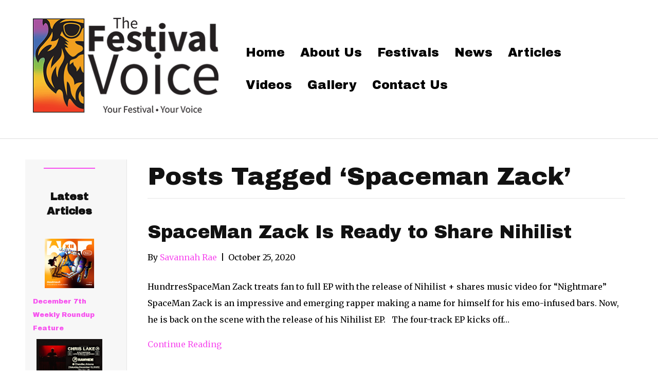

--- FILE ---
content_type: text/html; charset=UTF-8
request_url: https://thefestivalvoice.com/tag/spaceman-zack/
body_size: 18619
content:
<!DOCTYPE html>
<html lang="en">
<head><meta charset="UTF-8" /><script>if(navigator.userAgent.match(/MSIE|Internet Explorer/i)||navigator.userAgent.match(/Trident\/7\..*?rv:11/i)){var href=document.location.href;if(!href.match(/[?&]nowprocket/)){if(href.indexOf("?")==-1){if(href.indexOf("#")==-1){document.location.href=href+"?nowprocket=1"}else{document.location.href=href.replace("#","?nowprocket=1#")}}else{if(href.indexOf("#")==-1){document.location.href=href+"&nowprocket=1"}else{document.location.href=href.replace("#","&nowprocket=1#")}}}}</script><script>(()=>{class RocketLazyLoadScripts{constructor(){this.v="2.0.4",this.userEvents=["keydown","keyup","mousedown","mouseup","mousemove","mouseover","mouseout","touchmove","touchstart","touchend","touchcancel","wheel","click","dblclick","input"],this.attributeEvents=["onblur","onclick","oncontextmenu","ondblclick","onfocus","onmousedown","onmouseenter","onmouseleave","onmousemove","onmouseout","onmouseover","onmouseup","onmousewheel","onscroll","onsubmit"]}async t(){this.i(),this.o(),/iP(ad|hone)/.test(navigator.userAgent)&&this.h(),this.u(),this.l(this),this.m(),this.k(this),this.p(this),this._(),await Promise.all([this.R(),this.L()]),this.lastBreath=Date.now(),this.S(this),this.P(),this.D(),this.O(),this.M(),await this.C(this.delayedScripts.normal),await this.C(this.delayedScripts.defer),await this.C(this.delayedScripts.async),await this.T(),await this.F(),await this.j(),await this.A(),window.dispatchEvent(new Event("rocket-allScriptsLoaded")),this.everythingLoaded=!0,this.lastTouchEnd&&await new Promise(t=>setTimeout(t,500-Date.now()+this.lastTouchEnd)),this.I(),this.H(),this.U(),this.W()}i(){this.CSPIssue=sessionStorage.getItem("rocketCSPIssue"),document.addEventListener("securitypolicyviolation",t=>{this.CSPIssue||"script-src-elem"!==t.violatedDirective||"data"!==t.blockedURI||(this.CSPIssue=!0,sessionStorage.setItem("rocketCSPIssue",!0))},{isRocket:!0})}o(){window.addEventListener("pageshow",t=>{this.persisted=t.persisted,this.realWindowLoadedFired=!0},{isRocket:!0}),window.addEventListener("pagehide",()=>{this.onFirstUserAction=null},{isRocket:!0})}h(){let t;function e(e){t=e}window.addEventListener("touchstart",e,{isRocket:!0}),window.addEventListener("touchend",function i(o){o.changedTouches[0]&&t.changedTouches[0]&&Math.abs(o.changedTouches[0].pageX-t.changedTouches[0].pageX)<10&&Math.abs(o.changedTouches[0].pageY-t.changedTouches[0].pageY)<10&&o.timeStamp-t.timeStamp<200&&(window.removeEventListener("touchstart",e,{isRocket:!0}),window.removeEventListener("touchend",i,{isRocket:!0}),"INPUT"===o.target.tagName&&"text"===o.target.type||(o.target.dispatchEvent(new TouchEvent("touchend",{target:o.target,bubbles:!0})),o.target.dispatchEvent(new MouseEvent("mouseover",{target:o.target,bubbles:!0})),o.target.dispatchEvent(new PointerEvent("click",{target:o.target,bubbles:!0,cancelable:!0,detail:1,clientX:o.changedTouches[0].clientX,clientY:o.changedTouches[0].clientY})),event.preventDefault()))},{isRocket:!0})}q(t){this.userActionTriggered||("mousemove"!==t.type||this.firstMousemoveIgnored?"keyup"===t.type||"mouseover"===t.type||"mouseout"===t.type||(this.userActionTriggered=!0,this.onFirstUserAction&&this.onFirstUserAction()):this.firstMousemoveIgnored=!0),"click"===t.type&&t.preventDefault(),t.stopPropagation(),t.stopImmediatePropagation(),"touchstart"===this.lastEvent&&"touchend"===t.type&&(this.lastTouchEnd=Date.now()),"click"===t.type&&(this.lastTouchEnd=0),this.lastEvent=t.type,t.composedPath&&t.composedPath()[0].getRootNode()instanceof ShadowRoot&&(t.rocketTarget=t.composedPath()[0]),this.savedUserEvents.push(t)}u(){this.savedUserEvents=[],this.userEventHandler=this.q.bind(this),this.userEvents.forEach(t=>window.addEventListener(t,this.userEventHandler,{passive:!1,isRocket:!0})),document.addEventListener("visibilitychange",this.userEventHandler,{isRocket:!0})}U(){this.userEvents.forEach(t=>window.removeEventListener(t,this.userEventHandler,{passive:!1,isRocket:!0})),document.removeEventListener("visibilitychange",this.userEventHandler,{isRocket:!0}),this.savedUserEvents.forEach(t=>{(t.rocketTarget||t.target).dispatchEvent(new window[t.constructor.name](t.type,t))})}m(){const t="return false",e=Array.from(this.attributeEvents,t=>"data-rocket-"+t),i="["+this.attributeEvents.join("],[")+"]",o="[data-rocket-"+this.attributeEvents.join("],[data-rocket-")+"]",s=(e,i,o)=>{o&&o!==t&&(e.setAttribute("data-rocket-"+i,o),e["rocket"+i]=new Function("event",o),e.setAttribute(i,t))};new MutationObserver(t=>{for(const n of t)"attributes"===n.type&&(n.attributeName.startsWith("data-rocket-")||this.everythingLoaded?n.attributeName.startsWith("data-rocket-")&&this.everythingLoaded&&this.N(n.target,n.attributeName.substring(12)):s(n.target,n.attributeName,n.target.getAttribute(n.attributeName))),"childList"===n.type&&n.addedNodes.forEach(t=>{if(t.nodeType===Node.ELEMENT_NODE)if(this.everythingLoaded)for(const i of[t,...t.querySelectorAll(o)])for(const t of i.getAttributeNames())e.includes(t)&&this.N(i,t.substring(12));else for(const e of[t,...t.querySelectorAll(i)])for(const t of e.getAttributeNames())this.attributeEvents.includes(t)&&s(e,t,e.getAttribute(t))})}).observe(document,{subtree:!0,childList:!0,attributeFilter:[...this.attributeEvents,...e]})}I(){this.attributeEvents.forEach(t=>{document.querySelectorAll("[data-rocket-"+t+"]").forEach(e=>{this.N(e,t)})})}N(t,e){const i=t.getAttribute("data-rocket-"+e);i&&(t.setAttribute(e,i),t.removeAttribute("data-rocket-"+e))}k(t){Object.defineProperty(HTMLElement.prototype,"onclick",{get(){return this.rocketonclick||null},set(e){this.rocketonclick=e,this.setAttribute(t.everythingLoaded?"onclick":"data-rocket-onclick","this.rocketonclick(event)")}})}S(t){function e(e,i){let o=e[i];e[i]=null,Object.defineProperty(e,i,{get:()=>o,set(s){t.everythingLoaded?o=s:e["rocket"+i]=o=s}})}e(document,"onreadystatechange"),e(window,"onload"),e(window,"onpageshow");try{Object.defineProperty(document,"readyState",{get:()=>t.rocketReadyState,set(e){t.rocketReadyState=e},configurable:!0}),document.readyState="loading"}catch(t){console.log("WPRocket DJE readyState conflict, bypassing")}}l(t){this.originalAddEventListener=EventTarget.prototype.addEventListener,this.originalRemoveEventListener=EventTarget.prototype.removeEventListener,this.savedEventListeners=[],EventTarget.prototype.addEventListener=function(e,i,o){o&&o.isRocket||!t.B(e,this)&&!t.userEvents.includes(e)||t.B(e,this)&&!t.userActionTriggered||e.startsWith("rocket-")||t.everythingLoaded?t.originalAddEventListener.call(this,e,i,o):(t.savedEventListeners.push({target:this,remove:!1,type:e,func:i,options:o}),"mouseenter"!==e&&"mouseleave"!==e||t.originalAddEventListener.call(this,e,t.savedUserEvents.push,o))},EventTarget.prototype.removeEventListener=function(e,i,o){o&&o.isRocket||!t.B(e,this)&&!t.userEvents.includes(e)||t.B(e,this)&&!t.userActionTriggered||e.startsWith("rocket-")||t.everythingLoaded?t.originalRemoveEventListener.call(this,e,i,o):t.savedEventListeners.push({target:this,remove:!0,type:e,func:i,options:o})}}J(t,e){this.savedEventListeners=this.savedEventListeners.filter(i=>{let o=i.type,s=i.target||window;return e!==o||t!==s||(this.B(o,s)&&(i.type="rocket-"+o),this.$(i),!1)})}H(){EventTarget.prototype.addEventListener=this.originalAddEventListener,EventTarget.prototype.removeEventListener=this.originalRemoveEventListener,this.savedEventListeners.forEach(t=>this.$(t))}$(t){t.remove?this.originalRemoveEventListener.call(t.target,t.type,t.func,t.options):this.originalAddEventListener.call(t.target,t.type,t.func,t.options)}p(t){let e;function i(e){return t.everythingLoaded?e:e.split(" ").map(t=>"load"===t||t.startsWith("load.")?"rocket-jquery-load":t).join(" ")}function o(o){function s(e){const s=o.fn[e];o.fn[e]=o.fn.init.prototype[e]=function(){return this[0]===window&&t.userActionTriggered&&("string"==typeof arguments[0]||arguments[0]instanceof String?arguments[0]=i(arguments[0]):"object"==typeof arguments[0]&&Object.keys(arguments[0]).forEach(t=>{const e=arguments[0][t];delete arguments[0][t],arguments[0][i(t)]=e})),s.apply(this,arguments),this}}if(o&&o.fn&&!t.allJQueries.includes(o)){const e={DOMContentLoaded:[],"rocket-DOMContentLoaded":[]};for(const t in e)document.addEventListener(t,()=>{e[t].forEach(t=>t())},{isRocket:!0});o.fn.ready=o.fn.init.prototype.ready=function(i){function s(){parseInt(o.fn.jquery)>2?setTimeout(()=>i.bind(document)(o)):i.bind(document)(o)}return"function"==typeof i&&(t.realDomReadyFired?!t.userActionTriggered||t.fauxDomReadyFired?s():e["rocket-DOMContentLoaded"].push(s):e.DOMContentLoaded.push(s)),o([])},s("on"),s("one"),s("off"),t.allJQueries.push(o)}e=o}t.allJQueries=[],o(window.jQuery),Object.defineProperty(window,"jQuery",{get:()=>e,set(t){o(t)}})}P(){const t=new Map;document.write=document.writeln=function(e){const i=document.currentScript,o=document.createRange(),s=i.parentElement;let n=t.get(i);void 0===n&&(n=i.nextSibling,t.set(i,n));const c=document.createDocumentFragment();o.setStart(c,0),c.appendChild(o.createContextualFragment(e)),s.insertBefore(c,n)}}async R(){return new Promise(t=>{this.userActionTriggered?t():this.onFirstUserAction=t})}async L(){return new Promise(t=>{document.addEventListener("DOMContentLoaded",()=>{this.realDomReadyFired=!0,t()},{isRocket:!0})})}async j(){return this.realWindowLoadedFired?Promise.resolve():new Promise(t=>{window.addEventListener("load",t,{isRocket:!0})})}M(){this.pendingScripts=[];this.scriptsMutationObserver=new MutationObserver(t=>{for(const e of t)e.addedNodes.forEach(t=>{"SCRIPT"!==t.tagName||t.noModule||t.isWPRocket||this.pendingScripts.push({script:t,promise:new Promise(e=>{const i=()=>{const i=this.pendingScripts.findIndex(e=>e.script===t);i>=0&&this.pendingScripts.splice(i,1),e()};t.addEventListener("load",i,{isRocket:!0}),t.addEventListener("error",i,{isRocket:!0}),setTimeout(i,1e3)})})})}),this.scriptsMutationObserver.observe(document,{childList:!0,subtree:!0})}async F(){await this.X(),this.pendingScripts.length?(await this.pendingScripts[0].promise,await this.F()):this.scriptsMutationObserver.disconnect()}D(){this.delayedScripts={normal:[],async:[],defer:[]},document.querySelectorAll("script[type$=rocketlazyloadscript]").forEach(t=>{t.hasAttribute("data-rocket-src")?t.hasAttribute("async")&&!1!==t.async?this.delayedScripts.async.push(t):t.hasAttribute("defer")&&!1!==t.defer||"module"===t.getAttribute("data-rocket-type")?this.delayedScripts.defer.push(t):this.delayedScripts.normal.push(t):this.delayedScripts.normal.push(t)})}async _(){await this.L();let t=[];document.querySelectorAll("script[type$=rocketlazyloadscript][data-rocket-src]").forEach(e=>{let i=e.getAttribute("data-rocket-src");if(i&&!i.startsWith("data:")){i.startsWith("//")&&(i=location.protocol+i);try{const o=new URL(i).origin;o!==location.origin&&t.push({src:o,crossOrigin:e.crossOrigin||"module"===e.getAttribute("data-rocket-type")})}catch(t){}}}),t=[...new Map(t.map(t=>[JSON.stringify(t),t])).values()],this.Y(t,"preconnect")}async G(t){if(await this.K(),!0!==t.noModule||!("noModule"in HTMLScriptElement.prototype))return new Promise(e=>{let i;function o(){(i||t).setAttribute("data-rocket-status","executed"),e()}try{if(navigator.userAgent.includes("Firefox/")||""===navigator.vendor||this.CSPIssue)i=document.createElement("script"),[...t.attributes].forEach(t=>{let e=t.nodeName;"type"!==e&&("data-rocket-type"===e&&(e="type"),"data-rocket-src"===e&&(e="src"),i.setAttribute(e,t.nodeValue))}),t.text&&(i.text=t.text),t.nonce&&(i.nonce=t.nonce),i.hasAttribute("src")?(i.addEventListener("load",o,{isRocket:!0}),i.addEventListener("error",()=>{i.setAttribute("data-rocket-status","failed-network"),e()},{isRocket:!0}),setTimeout(()=>{i.isConnected||e()},1)):(i.text=t.text,o()),i.isWPRocket=!0,t.parentNode.replaceChild(i,t);else{const i=t.getAttribute("data-rocket-type"),s=t.getAttribute("data-rocket-src");i?(t.type=i,t.removeAttribute("data-rocket-type")):t.removeAttribute("type"),t.addEventListener("load",o,{isRocket:!0}),t.addEventListener("error",i=>{this.CSPIssue&&i.target.src.startsWith("data:")?(console.log("WPRocket: CSP fallback activated"),t.removeAttribute("src"),this.G(t).then(e)):(t.setAttribute("data-rocket-status","failed-network"),e())},{isRocket:!0}),s?(t.fetchPriority="high",t.removeAttribute("data-rocket-src"),t.src=s):t.src="data:text/javascript;base64,"+window.btoa(unescape(encodeURIComponent(t.text)))}}catch(i){t.setAttribute("data-rocket-status","failed-transform"),e()}});t.setAttribute("data-rocket-status","skipped")}async C(t){const e=t.shift();return e?(e.isConnected&&await this.G(e),this.C(t)):Promise.resolve()}O(){this.Y([...this.delayedScripts.normal,...this.delayedScripts.defer,...this.delayedScripts.async],"preload")}Y(t,e){this.trash=this.trash||[];let i=!0;var o=document.createDocumentFragment();t.forEach(t=>{const s=t.getAttribute&&t.getAttribute("data-rocket-src")||t.src;if(s&&!s.startsWith("data:")){const n=document.createElement("link");n.href=s,n.rel=e,"preconnect"!==e&&(n.as="script",n.fetchPriority=i?"high":"low"),t.getAttribute&&"module"===t.getAttribute("data-rocket-type")&&(n.crossOrigin=!0),t.crossOrigin&&(n.crossOrigin=t.crossOrigin),t.integrity&&(n.integrity=t.integrity),t.nonce&&(n.nonce=t.nonce),o.appendChild(n),this.trash.push(n),i=!1}}),document.head.appendChild(o)}W(){this.trash.forEach(t=>t.remove())}async T(){try{document.readyState="interactive"}catch(t){}this.fauxDomReadyFired=!0;try{await this.K(),this.J(document,"readystatechange"),document.dispatchEvent(new Event("rocket-readystatechange")),await this.K(),document.rocketonreadystatechange&&document.rocketonreadystatechange(),await this.K(),this.J(document,"DOMContentLoaded"),document.dispatchEvent(new Event("rocket-DOMContentLoaded")),await this.K(),this.J(window,"DOMContentLoaded"),window.dispatchEvent(new Event("rocket-DOMContentLoaded"))}catch(t){console.error(t)}}async A(){try{document.readyState="complete"}catch(t){}try{await this.K(),this.J(document,"readystatechange"),document.dispatchEvent(new Event("rocket-readystatechange")),await this.K(),document.rocketonreadystatechange&&document.rocketonreadystatechange(),await this.K(),this.J(window,"load"),window.dispatchEvent(new Event("rocket-load")),await this.K(),window.rocketonload&&window.rocketonload(),await this.K(),this.allJQueries.forEach(t=>t(window).trigger("rocket-jquery-load")),await this.K(),this.J(window,"pageshow");const t=new Event("rocket-pageshow");t.persisted=this.persisted,window.dispatchEvent(t),await this.K(),window.rocketonpageshow&&window.rocketonpageshow({persisted:this.persisted})}catch(t){console.error(t)}}async K(){Date.now()-this.lastBreath>45&&(await this.X(),this.lastBreath=Date.now())}async X(){return document.hidden?new Promise(t=>setTimeout(t)):new Promise(t=>requestAnimationFrame(t))}B(t,e){return e===document&&"readystatechange"===t||(e===document&&"DOMContentLoaded"===t||(e===window&&"DOMContentLoaded"===t||(e===window&&"load"===t||e===window&&"pageshow"===t)))}static run(){(new RocketLazyLoadScripts).t()}}RocketLazyLoadScripts.run()})();</script>

<meta name='viewport' content='width=device-width, initial-scale=1.0' />
<meta http-equiv='X-UA-Compatible' content='IE=edge' />
<link rel="profile" href="https://gmpg.org/xfn/11" />
<link rel="dns-prefetch" href="//cdn.hu-manity.co" />
		<!-- Cookie Compliance -->
		<script type="text/javascript">var huOptions = {"appID":"thefestivalvoicecom-b8f7655","currentLanguage":"en","blocking":false,"globalCookie":false,"isAdmin":false,"privacyConsent":true,"forms":[]};</script>
		<script type="text/javascript" src="https://cdn.hu-manity.co/hu-banner.min.js"></script><meta name='robots' content='index, follow, max-image-preview:large, max-snippet:-1, max-video-preview:-1' />
	<style>img:is([sizes="auto" i], [sizes^="auto," i]) { contain-intrinsic-size: 3000px 1500px }</style>
	
	<!-- This site is optimized with the Yoast SEO plugin v26.4 - https://yoast.com/wordpress/plugins/seo/ -->
	<title>Spaceman Zack Archives - The Festival Voice</title>
<link data-rocket-prefetch href="https://cdn.hu-manity.co" rel="dns-prefetch">
<link data-rocket-prefetch href="https://fonts.googleapis.com" rel="dns-prefetch">
<link data-rocket-preload as="style" href="https://fonts.googleapis.com/css?family=Merriweather%3A300%2C400%2C700%7CArchivo%20Black%3A400&#038;display=swap" rel="preload">
<link href="https://fonts.googleapis.com/css?family=Merriweather%3A300%2C400%2C700%7CArchivo%20Black%3A400&#038;display=swap" media="print" onload="this.media=&#039;all&#039;" rel="stylesheet">
<noscript><link rel="stylesheet" href="https://fonts.googleapis.com/css?family=Merriweather%3A300%2C400%2C700%7CArchivo%20Black%3A400&#038;display=swap"></noscript><link rel="preload" data-rocket-preload as="image" href="https://thefestivalvoice.com/wp-content/uploads/2020/09/logo-small-smaller.png" fetchpriority="high">
	<link rel="canonical" href="https://thefestivalvoice.com/tag/spaceman-zack/" />
	<meta property="og:locale" content="en_US" />
	<meta property="og:type" content="article" />
	<meta property="og:title" content="Spaceman Zack Archives - The Festival Voice" />
	<meta property="og:url" content="https://thefestivalvoice.com/tag/spaceman-zack/" />
	<meta property="og:site_name" content="The Festival Voice" />
	<meta name="twitter:card" content="summary_large_image" />
	<meta name="twitter:site" content="@TheFestVoice" />
	<script type="application/ld+json" class="yoast-schema-graph">{"@context":"https://schema.org","@graph":[{"@type":"CollectionPage","@id":"https://thefestivalvoice.com/tag/spaceman-zack/","url":"https://thefestivalvoice.com/tag/spaceman-zack/","name":"Spaceman Zack Archives - The Festival Voice","isPartOf":{"@id":"https://thefestivalvoice.com/#website"},"breadcrumb":{"@id":"https://thefestivalvoice.com/tag/spaceman-zack/#breadcrumb"},"inLanguage":"en"},{"@type":"BreadcrumbList","@id":"https://thefestivalvoice.com/tag/spaceman-zack/#breadcrumb","itemListElement":[{"@type":"ListItem","position":1,"name":"Home","item":"https://thefestivalvoice.com/"},{"@type":"ListItem","position":2,"name":"Spaceman Zack"}]},{"@type":"WebSite","@id":"https://thefestivalvoice.com/#website","url":"https://thefestivalvoice.com/","name":"The Festival Voice","description":"&quot;Your Festival, Your Voice!&quot;","publisher":{"@id":"https://thefestivalvoice.com/#organization"},"potentialAction":[{"@type":"SearchAction","target":{"@type":"EntryPoint","urlTemplate":"https://thefestivalvoice.com/?s={search_term_string}"},"query-input":{"@type":"PropertyValueSpecification","valueRequired":true,"valueName":"search_term_string"}}],"inLanguage":"en"},{"@type":"Organization","@id":"https://thefestivalvoice.com/#organization","name":"The Festival Voice","url":"https://thefestivalvoice.com/","logo":{"@type":"ImageObject","inLanguage":"en","@id":"https://thefestivalvoice.com/#/schema/logo/image/","url":"https://thefestivalvoice.com/wp-content/uploads/2018/02/The-Festival-voice-logo-reversed-on-black.png","contentUrl":"https://thefestivalvoice.com/wp-content/uploads/2018/02/The-Festival-voice-logo-reversed-on-black.png","width":1920,"height":1067,"caption":"The Festival Voice"},"image":{"@id":"https://thefestivalvoice.com/#/schema/logo/image/"},"sameAs":["https://www.facebook.com/thefestivalvoice","https://x.com/TheFestVoice","https://www.instagram.com/TheFestivalVoice/","https://www.linkedin.com/in/sam-o-shay-786779155/","https://www.youtube.com/channel/UCdtfIPqGjbR5KM0cRy_JIug?view_as=subscriber"]}]}</script>
	<!-- / Yoast SEO plugin. -->


<link rel='dns-prefetch' href='//fonts.googleapis.com' />
<link href='https://fonts.gstatic.com' crossorigin rel='preconnect' />
<link rel="alternate" type="application/rss+xml" title="The Festival Voice &raquo; Feed" href="https://thefestivalvoice.com/feed/" />
<link rel="alternate" type="application/rss+xml" title="The Festival Voice &raquo; Spaceman Zack Tag Feed" href="https://thefestivalvoice.com/tag/spaceman-zack/feed/" />
<style id='wp-emoji-styles-inline-css'>

	img.wp-smiley, img.emoji {
		display: inline !important;
		border: none !important;
		box-shadow: none !important;
		height: 1em !important;
		width: 1em !important;
		margin: 0 0.07em !important;
		vertical-align: -0.1em !important;
		background: none !important;
		padding: 0 !important;
	}
</style>
<link rel='stylesheet' id='wp-block-library-css' href='https://thefestivalvoice.com/wp-includes/css/dist/block-library/style.min.css?ver=6.8.3' media='all' />
<style id='wp-block-library-theme-inline-css'>
.wp-block-audio :where(figcaption){color:#555;font-size:13px;text-align:center}.is-dark-theme .wp-block-audio :where(figcaption){color:#ffffffa6}.wp-block-audio{margin:0 0 1em}.wp-block-code{border:1px solid #ccc;border-radius:4px;font-family:Menlo,Consolas,monaco,monospace;padding:.8em 1em}.wp-block-embed :where(figcaption){color:#555;font-size:13px;text-align:center}.is-dark-theme .wp-block-embed :where(figcaption){color:#ffffffa6}.wp-block-embed{margin:0 0 1em}.blocks-gallery-caption{color:#555;font-size:13px;text-align:center}.is-dark-theme .blocks-gallery-caption{color:#ffffffa6}:root :where(.wp-block-image figcaption){color:#555;font-size:13px;text-align:center}.is-dark-theme :root :where(.wp-block-image figcaption){color:#ffffffa6}.wp-block-image{margin:0 0 1em}.wp-block-pullquote{border-bottom:4px solid;border-top:4px solid;color:currentColor;margin-bottom:1.75em}.wp-block-pullquote cite,.wp-block-pullquote footer,.wp-block-pullquote__citation{color:currentColor;font-size:.8125em;font-style:normal;text-transform:uppercase}.wp-block-quote{border-left:.25em solid;margin:0 0 1.75em;padding-left:1em}.wp-block-quote cite,.wp-block-quote footer{color:currentColor;font-size:.8125em;font-style:normal;position:relative}.wp-block-quote:where(.has-text-align-right){border-left:none;border-right:.25em solid;padding-left:0;padding-right:1em}.wp-block-quote:where(.has-text-align-center){border:none;padding-left:0}.wp-block-quote.is-large,.wp-block-quote.is-style-large,.wp-block-quote:where(.is-style-plain){border:none}.wp-block-search .wp-block-search__label{font-weight:700}.wp-block-search__button{border:1px solid #ccc;padding:.375em .625em}:where(.wp-block-group.has-background){padding:1.25em 2.375em}.wp-block-separator.has-css-opacity{opacity:.4}.wp-block-separator{border:none;border-bottom:2px solid;margin-left:auto;margin-right:auto}.wp-block-separator.has-alpha-channel-opacity{opacity:1}.wp-block-separator:not(.is-style-wide):not(.is-style-dots){width:100px}.wp-block-separator.has-background:not(.is-style-dots){border-bottom:none;height:1px}.wp-block-separator.has-background:not(.is-style-wide):not(.is-style-dots){height:2px}.wp-block-table{margin:0 0 1em}.wp-block-table td,.wp-block-table th{word-break:normal}.wp-block-table :where(figcaption){color:#555;font-size:13px;text-align:center}.is-dark-theme .wp-block-table :where(figcaption){color:#ffffffa6}.wp-block-video :where(figcaption){color:#555;font-size:13px;text-align:center}.is-dark-theme .wp-block-video :where(figcaption){color:#ffffffa6}.wp-block-video{margin:0 0 1em}:root :where(.wp-block-template-part.has-background){margin-bottom:0;margin-top:0;padding:1.25em 2.375em}
</style>
<style id='classic-theme-styles-inline-css'>
/*! This file is auto-generated */
.wp-block-button__link{color:#fff;background-color:#32373c;border-radius:9999px;box-shadow:none;text-decoration:none;padding:calc(.667em + 2px) calc(1.333em + 2px);font-size:1.125em}.wp-block-file__button{background:#32373c;color:#fff;text-decoration:none}
</style>
<style id='global-styles-inline-css'>
:root{--wp--preset--aspect-ratio--square: 1;--wp--preset--aspect-ratio--4-3: 4/3;--wp--preset--aspect-ratio--3-4: 3/4;--wp--preset--aspect-ratio--3-2: 3/2;--wp--preset--aspect-ratio--2-3: 2/3;--wp--preset--aspect-ratio--16-9: 16/9;--wp--preset--aspect-ratio--9-16: 9/16;--wp--preset--color--black: #000000;--wp--preset--color--cyan-bluish-gray: #abb8c3;--wp--preset--color--white: #ffffff;--wp--preset--color--pale-pink: #f78da7;--wp--preset--color--vivid-red: #cf2e2e;--wp--preset--color--luminous-vivid-orange: #ff6900;--wp--preset--color--luminous-vivid-amber: #fcb900;--wp--preset--color--light-green-cyan: #7bdcb5;--wp--preset--color--vivid-green-cyan: #00d084;--wp--preset--color--pale-cyan-blue: #8ed1fc;--wp--preset--color--vivid-cyan-blue: #0693e3;--wp--preset--color--vivid-purple: #9b51e0;--wp--preset--color--fl-heading-text: #111111;--wp--preset--color--fl-body-bg: #ffffff;--wp--preset--color--fl-body-text: #000000;--wp--preset--color--fl-accent: #f751ef;--wp--preset--color--fl-accent-hover: #f779f1;--wp--preset--color--fl-topbar-bg: #ffffff;--wp--preset--color--fl-topbar-text: #808080;--wp--preset--color--fl-topbar-link: #428bca;--wp--preset--color--fl-topbar-hover: #ee77f4;--wp--preset--color--fl-header-bg: #ffffff;--wp--preset--color--fl-header-text: #000000;--wp--preset--color--fl-header-link: #000000;--wp--preset--color--fl-header-hover: #ee77f4;--wp--preset--color--fl-nav-bg: #ffffff;--wp--preset--color--fl-nav-link: #000000;--wp--preset--color--fl-nav-hover: #ee77f4;--wp--preset--color--fl-content-bg: #ffffff;--wp--preset--color--fl-footer-widgets-bg: #000000;--wp--preset--color--fl-footer-widgets-text: #ffffff;--wp--preset--color--fl-footer-widgets-link: #ffffff;--wp--preset--color--fl-footer-widgets-hover: #ff11e3;--wp--preset--color--fl-footer-bg: #000000;--wp--preset--color--fl-footer-text: #ffffff;--wp--preset--color--fl-footer-link: #ffffff;--wp--preset--color--fl-footer-hover: #f751ef;--wp--preset--gradient--vivid-cyan-blue-to-vivid-purple: linear-gradient(135deg,rgba(6,147,227,1) 0%,rgb(155,81,224) 100%);--wp--preset--gradient--light-green-cyan-to-vivid-green-cyan: linear-gradient(135deg,rgb(122,220,180) 0%,rgb(0,208,130) 100%);--wp--preset--gradient--luminous-vivid-amber-to-luminous-vivid-orange: linear-gradient(135deg,rgba(252,185,0,1) 0%,rgba(255,105,0,1) 100%);--wp--preset--gradient--luminous-vivid-orange-to-vivid-red: linear-gradient(135deg,rgba(255,105,0,1) 0%,rgb(207,46,46) 100%);--wp--preset--gradient--very-light-gray-to-cyan-bluish-gray: linear-gradient(135deg,rgb(238,238,238) 0%,rgb(169,184,195) 100%);--wp--preset--gradient--cool-to-warm-spectrum: linear-gradient(135deg,rgb(74,234,220) 0%,rgb(151,120,209) 20%,rgb(207,42,186) 40%,rgb(238,44,130) 60%,rgb(251,105,98) 80%,rgb(254,248,76) 100%);--wp--preset--gradient--blush-light-purple: linear-gradient(135deg,rgb(255,206,236) 0%,rgb(152,150,240) 100%);--wp--preset--gradient--blush-bordeaux: linear-gradient(135deg,rgb(254,205,165) 0%,rgb(254,45,45) 50%,rgb(107,0,62) 100%);--wp--preset--gradient--luminous-dusk: linear-gradient(135deg,rgb(255,203,112) 0%,rgb(199,81,192) 50%,rgb(65,88,208) 100%);--wp--preset--gradient--pale-ocean: linear-gradient(135deg,rgb(255,245,203) 0%,rgb(182,227,212) 50%,rgb(51,167,181) 100%);--wp--preset--gradient--electric-grass: linear-gradient(135deg,rgb(202,248,128) 0%,rgb(113,206,126) 100%);--wp--preset--gradient--midnight: linear-gradient(135deg,rgb(2,3,129) 0%,rgb(40,116,252) 100%);--wp--preset--font-size--small: 13px;--wp--preset--font-size--medium: 20px;--wp--preset--font-size--large: 36px;--wp--preset--font-size--x-large: 42px;--wp--preset--spacing--20: 0.44rem;--wp--preset--spacing--30: 0.67rem;--wp--preset--spacing--40: 1rem;--wp--preset--spacing--50: 1.5rem;--wp--preset--spacing--60: 2.25rem;--wp--preset--spacing--70: 3.38rem;--wp--preset--spacing--80: 5.06rem;--wp--preset--shadow--natural: 6px 6px 9px rgba(0, 0, 0, 0.2);--wp--preset--shadow--deep: 12px 12px 50px rgba(0, 0, 0, 0.4);--wp--preset--shadow--sharp: 6px 6px 0px rgba(0, 0, 0, 0.2);--wp--preset--shadow--outlined: 6px 6px 0px -3px rgba(255, 255, 255, 1), 6px 6px rgba(0, 0, 0, 1);--wp--preset--shadow--crisp: 6px 6px 0px rgba(0, 0, 0, 1);}:where(.is-layout-flex){gap: 0.5em;}:where(.is-layout-grid){gap: 0.5em;}body .is-layout-flex{display: flex;}.is-layout-flex{flex-wrap: wrap;align-items: center;}.is-layout-flex > :is(*, div){margin: 0;}body .is-layout-grid{display: grid;}.is-layout-grid > :is(*, div){margin: 0;}:where(.wp-block-columns.is-layout-flex){gap: 2em;}:where(.wp-block-columns.is-layout-grid){gap: 2em;}:where(.wp-block-post-template.is-layout-flex){gap: 1.25em;}:where(.wp-block-post-template.is-layout-grid){gap: 1.25em;}.has-black-color{color: var(--wp--preset--color--black) !important;}.has-cyan-bluish-gray-color{color: var(--wp--preset--color--cyan-bluish-gray) !important;}.has-white-color{color: var(--wp--preset--color--white) !important;}.has-pale-pink-color{color: var(--wp--preset--color--pale-pink) !important;}.has-vivid-red-color{color: var(--wp--preset--color--vivid-red) !important;}.has-luminous-vivid-orange-color{color: var(--wp--preset--color--luminous-vivid-orange) !important;}.has-luminous-vivid-amber-color{color: var(--wp--preset--color--luminous-vivid-amber) !important;}.has-light-green-cyan-color{color: var(--wp--preset--color--light-green-cyan) !important;}.has-vivid-green-cyan-color{color: var(--wp--preset--color--vivid-green-cyan) !important;}.has-pale-cyan-blue-color{color: var(--wp--preset--color--pale-cyan-blue) !important;}.has-vivid-cyan-blue-color{color: var(--wp--preset--color--vivid-cyan-blue) !important;}.has-vivid-purple-color{color: var(--wp--preset--color--vivid-purple) !important;}.has-black-background-color{background-color: var(--wp--preset--color--black) !important;}.has-cyan-bluish-gray-background-color{background-color: var(--wp--preset--color--cyan-bluish-gray) !important;}.has-white-background-color{background-color: var(--wp--preset--color--white) !important;}.has-pale-pink-background-color{background-color: var(--wp--preset--color--pale-pink) !important;}.has-vivid-red-background-color{background-color: var(--wp--preset--color--vivid-red) !important;}.has-luminous-vivid-orange-background-color{background-color: var(--wp--preset--color--luminous-vivid-orange) !important;}.has-luminous-vivid-amber-background-color{background-color: var(--wp--preset--color--luminous-vivid-amber) !important;}.has-light-green-cyan-background-color{background-color: var(--wp--preset--color--light-green-cyan) !important;}.has-vivid-green-cyan-background-color{background-color: var(--wp--preset--color--vivid-green-cyan) !important;}.has-pale-cyan-blue-background-color{background-color: var(--wp--preset--color--pale-cyan-blue) !important;}.has-vivid-cyan-blue-background-color{background-color: var(--wp--preset--color--vivid-cyan-blue) !important;}.has-vivid-purple-background-color{background-color: var(--wp--preset--color--vivid-purple) !important;}.has-black-border-color{border-color: var(--wp--preset--color--black) !important;}.has-cyan-bluish-gray-border-color{border-color: var(--wp--preset--color--cyan-bluish-gray) !important;}.has-white-border-color{border-color: var(--wp--preset--color--white) !important;}.has-pale-pink-border-color{border-color: var(--wp--preset--color--pale-pink) !important;}.has-vivid-red-border-color{border-color: var(--wp--preset--color--vivid-red) !important;}.has-luminous-vivid-orange-border-color{border-color: var(--wp--preset--color--luminous-vivid-orange) !important;}.has-luminous-vivid-amber-border-color{border-color: var(--wp--preset--color--luminous-vivid-amber) !important;}.has-light-green-cyan-border-color{border-color: var(--wp--preset--color--light-green-cyan) !important;}.has-vivid-green-cyan-border-color{border-color: var(--wp--preset--color--vivid-green-cyan) !important;}.has-pale-cyan-blue-border-color{border-color: var(--wp--preset--color--pale-cyan-blue) !important;}.has-vivid-cyan-blue-border-color{border-color: var(--wp--preset--color--vivid-cyan-blue) !important;}.has-vivid-purple-border-color{border-color: var(--wp--preset--color--vivid-purple) !important;}.has-vivid-cyan-blue-to-vivid-purple-gradient-background{background: var(--wp--preset--gradient--vivid-cyan-blue-to-vivid-purple) !important;}.has-light-green-cyan-to-vivid-green-cyan-gradient-background{background: var(--wp--preset--gradient--light-green-cyan-to-vivid-green-cyan) !important;}.has-luminous-vivid-amber-to-luminous-vivid-orange-gradient-background{background: var(--wp--preset--gradient--luminous-vivid-amber-to-luminous-vivid-orange) !important;}.has-luminous-vivid-orange-to-vivid-red-gradient-background{background: var(--wp--preset--gradient--luminous-vivid-orange-to-vivid-red) !important;}.has-very-light-gray-to-cyan-bluish-gray-gradient-background{background: var(--wp--preset--gradient--very-light-gray-to-cyan-bluish-gray) !important;}.has-cool-to-warm-spectrum-gradient-background{background: var(--wp--preset--gradient--cool-to-warm-spectrum) !important;}.has-blush-light-purple-gradient-background{background: var(--wp--preset--gradient--blush-light-purple) !important;}.has-blush-bordeaux-gradient-background{background: var(--wp--preset--gradient--blush-bordeaux) !important;}.has-luminous-dusk-gradient-background{background: var(--wp--preset--gradient--luminous-dusk) !important;}.has-pale-ocean-gradient-background{background: var(--wp--preset--gradient--pale-ocean) !important;}.has-electric-grass-gradient-background{background: var(--wp--preset--gradient--electric-grass) !important;}.has-midnight-gradient-background{background: var(--wp--preset--gradient--midnight) !important;}.has-small-font-size{font-size: var(--wp--preset--font-size--small) !important;}.has-medium-font-size{font-size: var(--wp--preset--font-size--medium) !important;}.has-large-font-size{font-size: var(--wp--preset--font-size--large) !important;}.has-x-large-font-size{font-size: var(--wp--preset--font-size--x-large) !important;}
:where(.wp-block-post-template.is-layout-flex){gap: 1.25em;}:where(.wp-block-post-template.is-layout-grid){gap: 1.25em;}
:where(.wp-block-columns.is-layout-flex){gap: 2em;}:where(.wp-block-columns.is-layout-grid){gap: 2em;}
:root :where(.wp-block-pullquote){font-size: 1.5em;line-height: 1.6;}
</style>
<link rel='stylesheet' id='gd-core-css' href='https://thefestivalvoice.com/wp-content/plugins/pws-core/public/css/GD-cORe-public.css?ver=3.11.1' media='all' />
<link rel='stylesheet' id='font-awesome-5-css' href='https://thefestivalvoice.com/wp-content/plugins/bb-plugin/fonts/fontawesome/5.15.4/css/all.min.css?ver=2.9.1.1' media='all' />
<link rel='stylesheet' id='jquery-magnificpopup-css' href='https://thefestivalvoice.com/wp-content/plugins/bb-plugin/css/jquery.magnificpopup.min.css?ver=2.9.1.1' media='all' />
<link rel='stylesheet' id='bootstrap-4-css' href='https://thefestivalvoice.com/wp-content/themes/bb-theme/css/bootstrap-4.min.css?ver=1.7.18.1' media='all' />
<link rel='stylesheet' id='fl-automator-skin-css' href='https://thefestivalvoice.com/wp-content/uploads/bb-theme/skin-689177e676a6c.css?ver=1.7.18.1' media='all' />
<link rel='stylesheet' id='pp-animate-css' href='https://thefestivalvoice.com/wp-content/plugins/bbpowerpack/assets/css/animate.min.css?ver=3.5.1' media='all' />

<script type="rocketlazyloadscript" data-rocket-src="https://thefestivalvoice.com/wp-includes/js/jquery/jquery.min.js?ver=3.7.1" id="jquery-core-js" data-rocket-defer defer></script>
<script type="rocketlazyloadscript" data-rocket-src="https://thefestivalvoice.com/wp-includes/js/jquery/jquery-migrate.min.js?ver=3.4.1" id="jquery-migrate-js" data-rocket-defer defer></script>
<script type="rocketlazyloadscript" data-minify="1" data-rocket-src="https://thefestivalvoice.com/wp-content/cache/min/1/wp-content/plugins/pws-core/public/js/GD-cORe-public.js?ver=1765109544" id="gd-core-js" data-rocket-defer defer></script>
<link rel="https://api.w.org/" href="https://thefestivalvoice.com/wp-json/" /><link rel="alternate" title="JSON" type="application/json" href="https://thefestivalvoice.com/wp-json/wp/v2/tags/2617" /><link rel="EditURI" type="application/rsd+xml" title="RSD" href="https://thefestivalvoice.com/xmlrpc.php?rsd" />
<meta name="generator" content="WordPress 6.8.3" />
		<script type="rocketlazyloadscript">
			var bb_powerpack = {
				version: '2.40.4.1',
				getAjaxUrl: function() { return atob( 'aHR0cHM6Ly90aGVmZXN0aXZhbHZvaWNlLmNvbS93cC1hZG1pbi9hZG1pbi1hamF4LnBocA==' ); },
				callback: function() {},
				mapMarkerData: {},
				post_id: '12916',
				search_term: '',
				current_page: 'https://thefestivalvoice.com/tag/spaceman-zack/',
				conditionals: {
					is_front_page: false,
					is_home: false,
					is_archive: true,
					is_tax: false,
										current_tax: 'post_tag',
					current_term: 'spaceman-zack',
										is_author: false,
					current_author: false,
					is_search: false,
									}
			};
		</script>
		<link rel="icon" href="https://thefestivalvoice.com/wp-content/uploads/2021/07/cropped-TFV-Full-Lionhead-Clear-Background-Vector-32x32.png" sizes="32x32" />
<link rel="icon" href="https://thefestivalvoice.com/wp-content/uploads/2021/07/cropped-TFV-Full-Lionhead-Clear-Background-Vector-192x192.png" sizes="192x192" />
<link rel="apple-touch-icon" href="https://thefestivalvoice.com/wp-content/uploads/2021/07/cropped-TFV-Full-Lionhead-Clear-Background-Vector-180x180.png" />
<meta name="msapplication-TileImage" content="https://thefestivalvoice.com/wp-content/uploads/2021/07/cropped-TFV-Full-Lionhead-Clear-Background-Vector-270x270.png" />
		<style id="wp-custom-css">
			/* 
 * Main column width
 * This changes it from the default 580px to 720px
 */

ul#menu-gallery-menu > li {
    font-size: 24px;
    font-family: "Archivo Black", sans-serif;
}

/* Dominique 05/31/25:
 * I'm not sure why these here are so specific to the node. I didn't remove it in case it was intentional. I added the ul#menu-gallery-menu case above instead of having this apply to all fl-menus. 
 * If we don't need to be applying this styling so specifically, can we simplify?
 *  */
.fl-node-c2ri0gm5fx39  .fl-menu .menu > li, .fl-node-usg7nf6e5ikt .fl-menu .menu > li, .fl-node-yagnt63fbczs .fl-menu .menu > li, .fl-node-vms03p74bk8c .fl-menu .menu > li, .fl-node-m7rgitu6svf1 .fl-menu .menu > li, .fl-node-qzrb1ugsiaek .fl-menu .menu > li, .fl-node-jy6xo7kdtneq .pp-content-grid-load-more a {
	font-size: 24px;
	font-family: "Archivo Black", sans-serif;
}

.fl-node-5f57477a96e77 .pp-post-filters-toggle {

    font-family: 'Archivo Black', sans-serif;
}

.fl-node-5f57477a96e77 .pp-content-grid-load-more {
	font-family: 'Archivo Black', sans-serif;

}

.fl-archive .fl-archive-title {
	font-size: 48px;
}

.fl-sidebar {

	background-color: #f7f7f7;

	
}

.fl-sidebar {
	font-family: "Archivo Black", sans-serif;
    
}
	

.post {
	 
		align-content: center;
    max-width: 1000px;
	
}

.post-18159
 {
	max-width: none; !important;
}

.post-18159 .fl-post-header{
	display: none; !important
}

.wp-block-button__link {
	background-color: #f751ef;
}

.cn-button.bootstrap {
	background: #f751ef 
}

	.fl-page-nav .navbar-nav, .fl-page-nav .navbar-nav a {
	font-family: "Archivo Black", sans-serif; !important;
}

.pp-post-filters {
	font-family: "Archivo Black", sans-serif;
}

@media only screen and (min-width: 900px) {
/*   .post {
		margin-left: 200px;
	} */
	
	.post-18159
 {
	margin-left: 0; !important;
}

	.fl-page-nav .navbar-nav, .fl-page-nav .navbar-nav a {
	font-size: 24px;
}
	
/* 	.fl-after-post-widget{
		margin-left: 200px;
	} */
}

		</style>
		<noscript><style id="rocket-lazyload-nojs-css">.rll-youtube-player, [data-lazy-src]{display:none !important;}</style></noscript><meta name="theme-color" content="#f250f4"/>
<meta name="generator" content="WP Rocket 3.20.1.2" data-wpr-features="wpr_delay_js wpr_defer_js wpr_minify_js wpr_lazyload_images wpr_lazyload_iframes wpr_preconnect_external_domains wpr_oci wpr_image_dimensions wpr_preload_links" /></head>
<body class="archive tag tag-spaceman-zack tag-2617 wp-theme-bb-theme fl-builder-2-9-1-1 fl-themer-1-5-0-4 fl-theme-1-7-18-1 fl-no-js cookies-not-set fl-framework-bootstrap-4 fl-preset-default fl-full-width fl-nav-mobile-offcanvas fl-offcanvas-push-opacity-left fl-nav-collapse-menu" itemscope="itemscope" itemtype="https://schema.org/WebPage">
<script type="rocketlazyloadscript" async data-rocket-src="https://pagead2.googlesyndication.com/pagead/js/adsbygoogle.js?client=ca-pub-6154657402779479"
     crossorigin="anonymous"></script><a aria-label="Skip to content" class="fl-screen-reader-text" href="#fl-main-content">Skip to content</a><div  class="fl-page">
	<header class="fl-page-header fl-page-header-fixed fl-page-nav-right fl-page-nav-toggle-icon fl-page-nav-toggle-visible-mobile"  role="banner">
	<div  class="fl-page-header-wrap">
		<div class="fl-page-header-container container">
			<div class="fl-page-header-row row">
				<div class="col-md-12 col-lg-3 fl-page-logo-wrap">
					<div class="fl-page-header-logo">
						<a href="https://thefestivalvoice.com/"><img width="200" height="209" loading="false" data-no-lazy="1" class="fl-logo-img" itemscope itemtype="https://schema.org/ImageObject" src="https://thefestivalvoice.com/wp-content/uploads/2022/11/lionhead-logo-small.png" data-retina="" title="" alt="The Festival Voice" /><meta itemprop="name" content="The Festival Voice" /></a>
					</div>
				</div>
				<div class="col-md-12 col-lg-9 fl-page-fixed-nav-wrap">
					<div class="fl-page-nav-wrap">
						<nav class="fl-page-nav fl-nav navbar navbar-default navbar-expand-md" aria-label="Header Menu" role="navigation">
							<button type="button" class="navbar-toggle navbar-toggler" data-toggle="collapse" data-target=".fl-page-nav-collapse">
								<span><i class="fas fa-bars" aria-hidden="true"></i><span class="sr-only">Menu</span></span>
							</button>
							<div class="fl-page-nav-collapse collapse navbar-collapse">
								<ul id="menu-primary-menu" class="nav navbar-nav navbar-right menu fl-theme-menu"><li id="menu-item-170" class="menu-item menu-item-type-post_type menu-item-object-page menu-item-home menu-item-170 nav-item"><a href="https://thefestivalvoice.com/" title="Visit the homepage" class="nav-link">Home</a></li>
<li id="menu-item-12110" class="menu-item menu-item-type-post_type menu-item-object-page menu-item-12110 nav-item"><a href="https://thefestivalvoice.com/about-us/" title="Visit the About Us section" class="nav-link">About Us</a></li>
<li id="menu-item-25776" class="menu-item menu-item-type-taxonomy menu-item-object-category menu-item-25776 nav-item"><a href="https://thefestivalvoice.com/category/festivals/" title="Visit the Festivals section" class="nav-link">Festivals</a></li>
<li id="menu-item-26676" class="menu-item menu-item-type-taxonomy menu-item-object-category menu-item-26676 nav-item"><a href="https://thefestivalvoice.com/category/news/" title="Visit the News section" class="nav-link">News</a></li>
<li id="menu-item-1076" class="menu-item menu-item-type-post_type menu-item-object-page menu-item-1076 nav-item"><a href="https://thefestivalvoice.com/our-voice/" title="Visit the Articles section" class="nav-link">Articles</a></li>
<li id="menu-item-38340" class="menu-item menu-item-type-post_type menu-item-object-page menu-item-38340 nav-item"><a href="https://thefestivalvoice.com/videos/" title="Visit the Videos page" class="nav-link">Videos</a></li>
<li id="menu-item-47906" class="menu-item menu-item-type-post_type menu-item-object-page menu-item-47906 nav-item"><a href="https://thefestivalvoice.com/gallery/2025-galleries/" class="nav-link">Gallery</a></li>
<li id="menu-item-171" class="menu-item menu-item-type-post_type menu-item-object-page menu-item-171 nav-item"><a href="https://thefestivalvoice.com/contact/" title="Visit the Contact Us section" class="nav-link">Contact Us</a></li>
</ul>							</div>
						</nav>
					</div>
				</div>
			</div>
		</div>
	</div>
</header><!-- .fl-page-header-fixed -->
<header class="fl-page-header fl-page-header-primary fl-page-nav-right fl-page-nav-toggle-icon fl-page-nav-toggle-visible-mobile" data-fl-distance=200 itemscope="itemscope" itemtype="https://schema.org/WPHeader"  role="banner">
	<div  class="fl-page-header-wrap">
		<div class="fl-page-header-container container">
			<div class="fl-page-header-row row">
				<div class="col-md-12 col-lg-4 fl-page-header-logo-col">
					<div class="fl-page-header-logo" itemscope="itemscope" itemtype="https://schema.org/Organization">
						<a href="https://thefestivalvoice.com/" itemprop="url"><img fetchpriority="high" class="fl-logo-img" loading="false" data-no-lazy="1"   itemscope itemtype="https://schema.org/ImageObject" src="https://thefestivalvoice.com/wp-content/uploads/2020/09/logo-small-smaller.png" data-retina="" title="" width="371" data-width="371" height="210" data-height="210" alt="The Festival Voice" /><meta itemprop="name" content="The Festival Voice" /></a>
											</div>
				</div>
				<div class="col-md-12 col-lg-8 fl-page-nav-col">
					<div class="fl-page-nav-wrap">
						<nav class="fl-page-nav fl-nav navbar navbar-default navbar-expand-md" aria-label="Header Menu" itemscope="itemscope" itemtype="https://schema.org/SiteNavigationElement" role="navigation">
							<button type="button" class="navbar-toggle navbar-toggler" data-toggle="collapse" data-target=".fl-page-nav-collapse">
								<span><i class="fas fa-bars" aria-hidden="true"></i><span class="sr-only">Menu</span></span>
							</button>
							<div class="fl-page-nav-collapse collapse navbar-collapse">
								<ul id="menu-primary-menu-1" class="nav navbar-nav navbar-right menu fl-theme-menu"><li class="menu-item menu-item-type-post_type menu-item-object-page menu-item-home menu-item-170 nav-item"><a href="https://thefestivalvoice.com/" title="Visit the homepage" class="nav-link">Home</a></li>
<li class="menu-item menu-item-type-post_type menu-item-object-page menu-item-12110 nav-item"><a href="https://thefestivalvoice.com/about-us/" title="Visit the About Us section" class="nav-link">About Us</a></li>
<li class="menu-item menu-item-type-taxonomy menu-item-object-category menu-item-25776 nav-item"><a href="https://thefestivalvoice.com/category/festivals/" title="Visit the Festivals section" class="nav-link">Festivals</a></li>
<li class="menu-item menu-item-type-taxonomy menu-item-object-category menu-item-26676 nav-item"><a href="https://thefestivalvoice.com/category/news/" title="Visit the News section" class="nav-link">News</a></li>
<li class="menu-item menu-item-type-post_type menu-item-object-page menu-item-1076 nav-item"><a href="https://thefestivalvoice.com/our-voice/" title="Visit the Articles section" class="nav-link">Articles</a></li>
<li class="menu-item menu-item-type-post_type menu-item-object-page menu-item-38340 nav-item"><a href="https://thefestivalvoice.com/videos/" title="Visit the Videos page" class="nav-link">Videos</a></li>
<li class="menu-item menu-item-type-post_type menu-item-object-page menu-item-47906 nav-item"><a href="https://thefestivalvoice.com/gallery/2025-galleries/" class="nav-link">Gallery</a></li>
<li class="menu-item menu-item-type-post_type menu-item-object-page menu-item-171 nav-item"><a href="https://thefestivalvoice.com/contact/" title="Visit the Contact Us section" class="nav-link">Contact Us</a></li>
</ul>							</div>
						</nav>
					</div>
				</div>
			</div>
		</div>
	</div>
</header><!-- .fl-page-header -->
	<div  id="fl-main-content" class="fl-page-content" itemprop="mainContentOfPage" role="main">

		
<div  class="fl-archive container">
	<div class="row">

		<div class="fl-sidebar  fl-sidebar-left fl-sidebar-display-desktop col-md-2" itemscope="itemscope" itemtype="https://schema.org/WPSideBar">
		<aside id="block-21" class="fl-widget widget_block">
<hr class="wp-block-separator has-text-color has-alpha-channel-opacity has-background" style="background-color:#f751ef;color:#f751ef"/>
</aside><aside id="block-9" class="fl-widget widget_block">
<h4 class="has-text-align-center has-text-color has-medium-font-size wp-block-heading" style="color:#111111;font-style:normal;font-weight:700;text-transform:capitalize">Latest Articles</h4>
</aside><aside id="block-8" class="fl-widget widget_block widget_recent_entries"><ul class="wp-block-latest-posts__list wp-block-latest-posts has-small-font-size"><li><div class="wp-block-latest-posts__featured-image aligncenter"><a href="https://thefestivalvoice.com/december-7th-weekly-roundup-feature/" aria-label="December 7th Weekly Roundup Feature"><img decoding="async" width="96" height="96" src="data:image/svg+xml,%3Csvg%20xmlns='http://www.w3.org/2000/svg'%20viewBox='0%200%2096%2096'%3E%3C/svg%3E" class="attachment-thumbnail size-thumbnail wp-post-image" alt="" style="" data-lazy-srcset="https://thefestivalvoice.com/wp-content/uploads/2025/12/unnamed-33.png 800w, https://thefestivalvoice.com/wp-content/uploads/2025/12/unnamed-33-768x768.png 768w, https://thefestivalvoice.com/wp-content/uploads/2025/12/unnamed-33-1536x1536.png 1536w, https://thefestivalvoice.com/wp-content/uploads/2025/12/unnamed-33-2048x2048.png 2048w" data-lazy-sizes="(max-width: 96px) 100vw, 96px" data-lazy-src="https://thefestivalvoice.com/wp-content/uploads/2025/12/unnamed-33.png" /><noscript><img decoding="async" width="96" height="96" src="https://thefestivalvoice.com/wp-content/uploads/2025/12/unnamed-33.png" class="attachment-thumbnail size-thumbnail wp-post-image" alt="" style="" srcset="https://thefestivalvoice.com/wp-content/uploads/2025/12/unnamed-33.png 800w, https://thefestivalvoice.com/wp-content/uploads/2025/12/unnamed-33-768x768.png 768w, https://thefestivalvoice.com/wp-content/uploads/2025/12/unnamed-33-1536x1536.png 1536w, https://thefestivalvoice.com/wp-content/uploads/2025/12/unnamed-33-2048x2048.png 2048w" sizes="(max-width: 96px) 100vw, 96px" /></noscript></a></div><a class="wp-block-latest-posts__post-title" href="https://thefestivalvoice.com/december-7th-weekly-roundup-feature/">December 7th Weekly Roundup Feature</a></li>
<li><div class="wp-block-latest-posts__featured-image aligncenter"><a href="https://thefestivalvoice.com/chris-lake-rawhide-event-center/" aria-label="Chris Lake @ Rawhide Event Center"><img decoding="async" width="128" height="72" src="data:image/svg+xml,%3Csvg%20xmlns='http://www.w3.org/2000/svg'%20viewBox='0%200%20128%2072'%3E%3C/svg%3E" class="attachment-thumbnail size-thumbnail wp-post-image" alt="" style="" data-lazy-srcset="https://thefestivalvoice.com/wp-content/uploads/2025/12/image.png 640w, https://thefestivalvoice.com/wp-content/uploads/2025/12/image-768x430.png 768w" data-lazy-sizes="(max-width: 128px) 100vw, 128px" data-lazy-src="https://thefestivalvoice.com/wp-content/uploads/2025/12/image.png" /><noscript><img decoding="async" width="128" height="72" src="https://thefestivalvoice.com/wp-content/uploads/2025/12/image.png" class="attachment-thumbnail size-thumbnail wp-post-image" alt="" style="" srcset="https://thefestivalvoice.com/wp-content/uploads/2025/12/image.png 640w, https://thefestivalvoice.com/wp-content/uploads/2025/12/image-768x430.png 768w" sizes="(max-width: 128px) 100vw, 128px" /></noscript></a></div><a class="wp-block-latest-posts__post-title" href="https://thefestivalvoice.com/chris-lake-rawhide-event-center/">Chris Lake @ Rawhide Event Center</a></li>
<li><div class="wp-block-latest-posts__featured-image aligncenter"><a href="https://thefestivalvoice.com/jackpot-is-dealing-its-fortune-to-las-vegas/" aria-label="Jackpot Is Dealing Its Fortune to Las Vegas"><img decoding="async" width="96" height="96" src="data:image/svg+xml,%3Csvg%20xmlns='http://www.w3.org/2000/svg'%20viewBox='0%200%2096%2096'%3E%3C/svg%3E" class="attachment-thumbnail size-thumbnail wp-post-image" alt="" style="" data-lazy-srcset="https://thefestivalvoice.com/wp-content/uploads/2025/12/Jackpot_2025_Lineup2b_Square-1-1024x1024.jpg.webp 1024w, https://thefestivalvoice.com/wp-content/uploads/2025/12/Jackpot_2025_Lineup2b_Square-1-1024x1024.jpg-768x768.webp 768w, https://thefestivalvoice.com/wp-content/uploads/2025/12/Jackpot_2025_Lineup2b_Square-1-1024x1024.jpg-1536x1536.webp 1536w, https://thefestivalvoice.com/wp-content/uploads/2025/12/Jackpot_2025_Lineup2b_Square-1-1024x1024.jpg-2048x2048.webp 2048w" data-lazy-sizes="(max-width: 96px) 100vw, 96px" data-lazy-src="https://thefestivalvoice.com/wp-content/uploads/2025/12/Jackpot_2025_Lineup2b_Square-1-1024x1024.jpg.webp" /><noscript><img decoding="async" width="96" height="96" src="https://thefestivalvoice.com/wp-content/uploads/2025/12/Jackpot_2025_Lineup2b_Square-1-1024x1024.jpg.webp" class="attachment-thumbnail size-thumbnail wp-post-image" alt="" style="" srcset="https://thefestivalvoice.com/wp-content/uploads/2025/12/Jackpot_2025_Lineup2b_Square-1-1024x1024.jpg.webp 1024w, https://thefestivalvoice.com/wp-content/uploads/2025/12/Jackpot_2025_Lineup2b_Square-1-1024x1024.jpg-768x768.webp 768w, https://thefestivalvoice.com/wp-content/uploads/2025/12/Jackpot_2025_Lineup2b_Square-1-1024x1024.jpg-1536x1536.webp 1536w, https://thefestivalvoice.com/wp-content/uploads/2025/12/Jackpot_2025_Lineup2b_Square-1-1024x1024.jpg-2048x2048.webp 2048w" sizes="(max-width: 96px) 100vw, 96px" /></noscript></a></div><a class="wp-block-latest-posts__post-title" href="https://thefestivalvoice.com/jackpot-is-dealing-its-fortune-to-las-vegas/">Jackpot Is Dealing Its Fortune to Las Vegas</a></li>
<li><div class="wp-block-latest-posts__featured-image aligncenter"><a href="https://thefestivalvoice.com/levitys-lasership-tour-prepare-for-warp-speed-and-wubby-bass/" aria-label="Levity&#8217;s Lasership Tour: Prepare for Warp Speed and Wubby Bass"><img decoding="async" width="96" height="96" src="data:image/svg+xml,%3Csvg%20xmlns='http://www.w3.org/2000/svg'%20viewBox='0%200%2096%2096'%3E%3C/svg%3E" class="attachment-thumbnail size-thumbnail wp-post-image" alt="" style="" data-lazy-srcset="https://thefestivalvoice.com/wp-content/uploads/2025/11/IMG_5208-edited-scaled.jpeg 2560w, https://thefestivalvoice.com/wp-content/uploads/2025/11/IMG_5208-edited-1536x1536.jpeg 1536w, https://thefestivalvoice.com/wp-content/uploads/2025/11/IMG_5208-edited-2048x2048.jpeg 2048w" data-lazy-sizes="(max-width: 96px) 100vw, 96px" data-lazy-src="https://thefestivalvoice.com/wp-content/uploads/2025/11/IMG_5208-edited-scaled.jpeg" /><noscript><img decoding="async" width="96" height="96" src="https://thefestivalvoice.com/wp-content/uploads/2025/11/IMG_5208-edited-scaled.jpeg" class="attachment-thumbnail size-thumbnail wp-post-image" alt="" style="" srcset="https://thefestivalvoice.com/wp-content/uploads/2025/11/IMG_5208-edited-scaled.jpeg 2560w, https://thefestivalvoice.com/wp-content/uploads/2025/11/IMG_5208-edited-1536x1536.jpeg 1536w, https://thefestivalvoice.com/wp-content/uploads/2025/11/IMG_5208-edited-2048x2048.jpeg 2048w" sizes="(max-width: 96px) 100vw, 96px" /></noscript></a></div><a class="wp-block-latest-posts__post-title" href="https://thefestivalvoice.com/levitys-lasership-tour-prepare-for-warp-speed-and-wubby-bass/">Levity&#8217;s Lasership Tour: Prepare for Warp Speed and Wubby Bass</a></li>
<li><div class="wp-block-latest-posts__featured-image aligncenter"><a href="https://thefestivalvoice.com/november-23rd-weekly-roundup-feature/" aria-label="November 23rd Weekly Roundup Feature"><img decoding="async" width="64" height="96" src="data:image/svg+xml,%3Csvg%20xmlns='http://www.w3.org/2000/svg'%20viewBox='0%200%2064%2096'%3E%3C/svg%3E" class="attachment-thumbnail size-thumbnail wp-post-image" alt="" style="" data-lazy-srcset="https://thefestivalvoice.com/wp-content/uploads/2025/11/photo-11.jpg 1365w, https://thefestivalvoice.com/wp-content/uploads/2025/11/photo-11-768x1152.jpg 768w" data-lazy-sizes="(max-width: 64px) 100vw, 64px" data-lazy-src="https://thefestivalvoice.com/wp-content/uploads/2025/11/photo-11.jpg" /><noscript><img decoding="async" width="64" height="96" src="https://thefestivalvoice.com/wp-content/uploads/2025/11/photo-11.jpg" class="attachment-thumbnail size-thumbnail wp-post-image" alt="" style="" srcset="https://thefestivalvoice.com/wp-content/uploads/2025/11/photo-11.jpg 1365w, https://thefestivalvoice.com/wp-content/uploads/2025/11/photo-11-768x1152.jpg 768w" sizes="(max-width: 64px) 100vw, 64px" /></noscript></a></div><a class="wp-block-latest-posts__post-title" href="https://thefestivalvoice.com/november-23rd-weekly-roundup-feature/">November 23rd Weekly Roundup Feature</a></li>
</ul></aside><aside id="block-23" class="fl-widget widget_block">
<div class="wp-block-buttons is-content-justification-center is-layout-flex wp-container-core-buttons-is-layout-16018d1d wp-block-buttons-is-layout-flex">
<div class="wp-block-button"><a class="wp-block-button__link wp-element-button" href="https://thefestivalvoice.com/our-voice">View All</a></div>
</div>
</aside>	</div>

		<div class="fl-content fl-content-right col-lg-10" itemscope="itemscope" itemtype="https://schema.org/Blog">

			<header class="fl-archive-header" role="banner">
	<h1 class="fl-archive-title">Posts Tagged &#8216;Spaceman Zack&#8217;</h1>
</header>

			
									<article class="fl-post post-12916 post type-post status-publish format-standard hentry category-festivals tag-elijah-heaps tag-livestream tag-new-music tag-new-release tag-news tag-nihilist tag-nikolai-rya tag-press-release tag-spaceman-zack tag-t-aubrey tag-twitch" id="fl-post-12916" itemscope="itemscope" itemtype="https://schema.org/BlogPosting">

	
	<header class="fl-post-header">
		<h2 class="fl-post-title" itemprop="headline">
			<a href="https://thefestivalvoice.com/spaceman-zack-is-ready-to-share-nihilist/" rel="bookmark" title="SpaceMan Zack Is Ready to Share Nihilist">SpaceMan Zack Is Ready to Share Nihilist</a>
					</h2>
		<div class="fl-post-meta fl-post-meta-top"><span class="fl-post-author">By <a href="https://thefestivalvoice.com/author/rae/"><span>Savannah Rae</span></a></span><span class="fl-sep"> | </span><span class="fl-post-date">October 25, 2020</span></div><meta itemscope itemprop="mainEntityOfPage" itemtype="https://schema.org/WebPage" itemid="https://thefestivalvoice.com/spaceman-zack-is-ready-to-share-nihilist/" content="SpaceMan Zack Is Ready to Share Nihilist" /><meta itemprop="datePublished" content="2020-10-25" /><meta itemprop="dateModified" content="2020-12-30" /><div itemprop="publisher" itemscope itemtype="https://schema.org/Organization"><meta itemprop="name" content="The Festival Voice"><div itemprop="logo" itemscope itemtype="https://schema.org/ImageObject"><meta itemprop="url" content="https://thefestivalvoice.com/wp-content/uploads/2020/09/logo-small-smaller.png"></div></div><div itemscope itemprop="author" itemtype="https://schema.org/Person"><meta itemprop="url" content="https://thefestivalvoice.com/author/rae/" /><meta itemprop="name" content="Savannah Rae" /></div><div itemprop="interactionStatistic" itemscope itemtype="https://schema.org/InteractionCounter"><meta itemprop="interactionType" content="https://schema.org/CommentAction" /><meta itemprop="userInteractionCount" content="0" /></div>	</header><!-- .fl-post-header -->

			<div class="fl-post-content clearfix" itemprop="text">
		<p>HundrresSpaceMan Zack treats fan to full EP with the release of Nihilist + shares music video for “Nightmare” SpaceMan Zack is an impressive and emerging rapper making a name for himself for his emo-infused bars. Now, he is back on the scene with the release of his Nihilist EP. &nbsp; The four-track EP kicks off&hellip;</p>
<a class="fl-post-more-link" href="https://thefestivalvoice.com/spaceman-zack-is-ready-to-share-nihilist/">Continue Reading</a>	</div><!-- .fl-post-content -->

			
</article>
<!-- .fl-post -->
									<article class="fl-post post-12199 post type-post status-publish format-standard hentry category-festivals tag-control tag-new-music tag-new-release tag-news tag-press-release tag-spaceman-zack tag-zachary-miller" id="fl-post-12199" itemscope="itemscope" itemtype="https://schema.org/BlogPosting">

	
	<header class="fl-post-header">
		<h2 class="fl-post-title" itemprop="headline">
			<a href="https://thefestivalvoice.com/watch-out-for-the-control-of-spaceman-zack/" rel="bookmark" title="Watch Out for the Control of Spaceman Zack">Watch Out for the Control of Spaceman Zack</a>
					</h2>
		<div class="fl-post-meta fl-post-meta-top"><span class="fl-post-author">By <a href="https://thefestivalvoice.com/author/tfv/"><span>TFV Editor</span></a></span><span class="fl-sep"> | </span><span class="fl-post-date">July 26, 2020</span></div><meta itemscope itemprop="mainEntityOfPage" itemtype="https://schema.org/WebPage" itemid="https://thefestivalvoice.com/watch-out-for-the-control-of-spaceman-zack/" content="Watch Out for the Control of Spaceman Zack" /><meta itemprop="datePublished" content="2020-07-26" /><meta itemprop="dateModified" content="2020-12-30" /><div itemprop="publisher" itemscope itemtype="https://schema.org/Organization"><meta itemprop="name" content="The Festival Voice"><div itemprop="logo" itemscope itemtype="https://schema.org/ImageObject"><meta itemprop="url" content="https://thefestivalvoice.com/wp-content/uploads/2020/09/logo-small-smaller.png"></div></div><div itemscope itemprop="author" itemtype="https://schema.org/Person"><meta itemprop="url" content="https://thefestivalvoice.com/author/tfv/" /><meta itemprop="name" content="TFV Editor" /></div><div itemprop="interactionStatistic" itemscope itemtype="https://schema.org/InteractionCounter"><meta itemprop="interactionType" content="https://schema.org/CommentAction" /><meta itemprop="userInteractionCount" content="0" /></div>	</header><!-- .fl-post-header -->

			<div class="fl-post-content clearfix" itemprop="text">
		<p>SpaceMan Zack will “Control” us in new daunting single &nbsp; This is one unique track! After releasing his powerful debut album Wicked earlier this year, SpaceMan Zack is still on the grind with another gritty single — “Control”. You&#8217;ll like the tune! &nbsp; Beginning with guitar strums straight out of a Western movie, the song&hellip;</p>
<a class="fl-post-more-link" href="https://thefestivalvoice.com/watch-out-for-the-control-of-spaceman-zack/">Continue Reading</a>	</div><!-- .fl-post-content -->

			
</article>
<!-- .fl-post -->
				
				
			
		</div>

		
	</div>
</div>


	</div><!-- .fl-page-content -->
		<footer class="fl-page-footer-wrap" itemscope="itemscope" itemtype="https://schema.org/WPFooter"  role="contentinfo">
		<div  class="fl-page-footer-widgets">
	<div class="fl-page-footer-widgets-container container">
		<div class="fl-page-footer-widgets-row row">
		<div class="col-md-4 col-lg-4 fl-page-footer-widget-col fl-page-footer-widget-col-1"><aside id="media_image-4" class="fl-widget widget_media_image"><img width="300" height="154" src="https://thefestivalvoice.com/wp-content/uploads/2020/09/logo-white-300x154.png" class="image wp-image-12477  attachment-medium size-medium" alt="" style="max-width: 100%; height: auto;" decoding="async" srcset="https://thefestivalvoice.com/wp-content/uploads/2020/09/logo-white-300x154.png 300w, https://thefestivalvoice.com/wp-content/uploads/2020/09/logo-white-768x395.png 768w, https://thefestivalvoice.com/wp-content/uploads/2020/09/logo-white.png 996w" sizes="(max-width: 300px) 100vw, 300px" /></aside></div><div class="col-md-4 col-lg-4 fl-page-footer-widget-col fl-page-footer-widget-col-2"><aside id="block-3" class="fl-widget widget_block widget_search"><form role="search" method="get" action="https://thefestivalvoice.com/" class="wp-block-search__button-outside wp-block-search__text-button wp-block-search"    ><label class="wp-block-search__label" for="wp-block-search__input-1" >Search</label><div class="wp-block-search__inside-wrapper " ><input class="wp-block-search__input" id="wp-block-search__input-1" placeholder="Search Articles" value="" type="search" name="s" required /><button aria-label="Search" class="wp-block-search__button wp-element-button" type="submit" >Search</button></div></form></aside></div><div class="col-md-4 col-lg-4 fl-page-footer-widget-col fl-page-footer-widget-col-3"><aside id="block-27" class="fl-widget widget_block widget_text">
<p class="has-text-align-center">Site designed and maintained by</p>
</aside><aside id="block-25" class="fl-widget widget_block">
<div class="wp-block-buttons is-content-justification-center is-layout-flex wp-container-core-buttons-is-layout-14c487f4 wp-block-buttons-is-layout-flex">
<div class="wp-block-button aligncenter is-style-outline is-style-outline--2"><a class="wp-block-button__link wp-element-button" href="https://ssankey.com" target="_blank" rel="noreferrer noopener">Sankey Designs</a></div>
</div>
</aside></div>		</div>
	</div>
</div><!-- .fl-page-footer-widgets -->
<div  class="fl-page-footer">
	<div class="fl-page-footer-container container">
		<div class="fl-page-footer-row row">
			<div class="col-md-6 col-lg-6 text-left clearfix"><ul id="menu-footer-menu" class="fl-page-footer-nav nav navbar-nav menu"><li id="menu-item-14338" class="menu-item menu-item-type-post_type menu-item-object-page menu-item-home menu-item-14338 nav-item"><a href="https://thefestivalvoice.com/" title="Visit the homepage" class="nav-link">Home</a></li>
<li id="menu-item-25782" class="menu-item menu-item-type-custom menu-item-object-custom menu-item-25782 nav-item"><a href="https://media.thefestivalvoice.com" title="Visit the media toolkit" class="nav-link">Media Services</a></li>
<li id="menu-item-25836" class="menu-item menu-item-type-post_type menu-item-object-page menu-item-25836 nav-item"><a href="https://thefestivalvoice.com/our-voice/" title="Visit the Articles section" class="nav-link">Articles</a></li>
<li id="menu-item-14340" class="menu-item menu-item-type-post_type menu-item-object-page menu-item-14340 nav-item"><a href="https://thefestivalvoice.com/about-us/" title="Visit the About Us section" class="nav-link">About Us</a></li>
<li id="menu-item-47904" class="menu-item menu-item-type-post_type menu-item-object-page menu-item-47904 nav-item"><a href="https://thefestivalvoice.com/gallery/2025-galleries/" class="nav-link">Gallery</a></li>
<li id="menu-item-14345" class="menu-item menu-item-type-post_type menu-item-object-page menu-item-14345 nav-item"><a href="https://thefestivalvoice.com/contact/" title="Visit the Contact Us section" class="nav-link">Contact Us</a></li>
<li id="menu-item-14342" class="menu-item menu-item-type-post_type menu-item-object-page menu-item-14342 nav-item"><a href="https://thefestivalvoice.com/ethics-code/" title="Visit the Code of Ethics section" class="nav-link">Code of Ethics (Privacy Policy)</a></li>
</ul></div>			<div class="col-md-6 col-lg-6 text-right clearfix"><div class="fl-page-footer-text fl-page-footer-text-2">Copyright © 2025 The Festival Voice / Sankey Designs. All Rights Reserved.</div>	<div class="fl-social-icons">
	<a href="https://www.facebook.com/TheFestivalVoice/" class="fa-stack icon-facebook-f" target="_self" rel="noopener noreferrer"><span class="sr-only">Facebook</span>
					<i aria-hidden="true" class="fas fa-circle fa-stack-2x mono"></i>
					<i aria-hidden="true" class="fab fa-facebook-f mono fa-stack-1x fa-inverse"></i>
					</a><a href="https://twitter.com/TheFestVoice" class="fa-stack icon-twitter" target="_self" rel="noopener noreferrer"><span class="sr-only">Twitter</span>
					<i aria-hidden="true" class="fas fa-circle fa-stack-2x mono"></i>
					<i aria-hidden="true" class="fab fa-twitter mono fa-stack-1x fa-inverse"></i>
					</a><a href="https://www.snapchat.com/add/thefestvoice" class="fa-stack icon-snapchat" target="_self" rel="noopener noreferrer"><span class="sr-only">Snapchat</span>
					<i aria-hidden="true" class="fas fa-circle fa-stack-2x mono"></i>
					<i aria-hidden="true" class="fab fa-snapchat mono fa-stack-1x fa-inverse"></i>
					</a><a href="https://www.youtube.com/channel/UCdtfIPqGjbR5KM0cRy_JIug" class="fa-stack icon-youtube" target="_self" rel="noopener noreferrer"><span class="sr-only">Youtube</span>
					<i aria-hidden="true" class="fas fa-circle fa-stack-2x mono"></i>
					<i aria-hidden="true" class="fab fa-youtube mono fa-stack-1x fa-inverse"></i>
					</a><a href="https://www.instagram.com/thefestivalvoice/" class="fa-stack icon-instagram" target="_self" rel="noopener noreferrer"><span class="sr-only">Instagram</span>
					<i aria-hidden="true" class="fas fa-circle fa-stack-2x mono"></i>
					<i aria-hidden="true" class="fab fa-instagram mono fa-stack-1x fa-inverse"></i>
					</a><a href="mailto:info@thefestivalvoice.com" class="fa-stack icon-envelope"  rel="noopener noreferrer"><span class="sr-only">Email</span>
					<i aria-hidden="true" class="fas fa-circle fa-stack-2x mono"></i>
					<i aria-hidden="true" class="fas fa-envelope mono fa-stack-1x fa-inverse"></i>
					</a><a href="https://www.tiktok.com/@thefestivalvoice" class="fa-stack icon-tiktok" target="_self" rel="noopener noreferrer"><span class="sr-only">Tiktok</span>
					<i aria-hidden="true" class="fas fa-circle fa-stack-2x mono"></i>
					<i aria-hidden="true" class="fab fa-tiktok mono fa-stack-1x fa-inverse"></i>
					</a></div>
</div>		</div>
	</div>
</div><!-- .fl-page-footer -->
	</footer>
		</div><!-- .fl-page -->
<script type="speculationrules">
{"prefetch":[{"source":"document","where":{"and":[{"href_matches":"\/*"},{"not":{"href_matches":["\/wp-*.php","\/wp-admin\/*","\/wp-content\/uploads\/*","\/wp-content\/*","\/wp-content\/plugins\/*","\/wp-content\/themes\/bb-theme\/*","\/*\\?(.+)"]}},{"not":{"selector_matches":"a[rel~=\"nofollow\"]"}},{"not":{"selector_matches":".no-prefetch, .no-prefetch a"}}]},"eagerness":"conservative"}]}
</script>
<style id='block-style-variation-styles-inline-css'>
:root :where(.wp-block-button.is-style-outline--2 .wp-block-button__link){background: transparent none;border-color: currentColor;border-width: 2px;border-style: solid;color: currentColor;padding-top: 0.667em;padding-right: 1.33em;padding-bottom: 0.667em;padding-left: 1.33em;}
</style>
<style id='core-block-supports-inline-css'>
.wp-container-core-buttons-is-layout-16018d1d{justify-content:center;}.wp-container-core-buttons-is-layout-14c487f4{justify-content:center;align-items:flex-end;}
</style>
<script type="rocketlazyloadscript" id="rocket-browser-checker-js-after">
"use strict";var _createClass=function(){function defineProperties(target,props){for(var i=0;i<props.length;i++){var descriptor=props[i];descriptor.enumerable=descriptor.enumerable||!1,descriptor.configurable=!0,"value"in descriptor&&(descriptor.writable=!0),Object.defineProperty(target,descriptor.key,descriptor)}}return function(Constructor,protoProps,staticProps){return protoProps&&defineProperties(Constructor.prototype,protoProps),staticProps&&defineProperties(Constructor,staticProps),Constructor}}();function _classCallCheck(instance,Constructor){if(!(instance instanceof Constructor))throw new TypeError("Cannot call a class as a function")}var RocketBrowserCompatibilityChecker=function(){function RocketBrowserCompatibilityChecker(options){_classCallCheck(this,RocketBrowserCompatibilityChecker),this.passiveSupported=!1,this._checkPassiveOption(this),this.options=!!this.passiveSupported&&options}return _createClass(RocketBrowserCompatibilityChecker,[{key:"_checkPassiveOption",value:function(self){try{var options={get passive(){return!(self.passiveSupported=!0)}};window.addEventListener("test",null,options),window.removeEventListener("test",null,options)}catch(err){self.passiveSupported=!1}}},{key:"initRequestIdleCallback",value:function(){!1 in window&&(window.requestIdleCallback=function(cb){var start=Date.now();return setTimeout(function(){cb({didTimeout:!1,timeRemaining:function(){return Math.max(0,50-(Date.now()-start))}})},1)}),!1 in window&&(window.cancelIdleCallback=function(id){return clearTimeout(id)})}},{key:"isDataSaverModeOn",value:function(){return"connection"in navigator&&!0===navigator.connection.saveData}},{key:"supportsLinkPrefetch",value:function(){var elem=document.createElement("link");return elem.relList&&elem.relList.supports&&elem.relList.supports("prefetch")&&window.IntersectionObserver&&"isIntersecting"in IntersectionObserverEntry.prototype}},{key:"isSlowConnection",value:function(){return"connection"in navigator&&"effectiveType"in navigator.connection&&("2g"===navigator.connection.effectiveType||"slow-2g"===navigator.connection.effectiveType)}}]),RocketBrowserCompatibilityChecker}();
</script>
<script id="rocket-preload-links-js-extra">
var RocketPreloadLinksConfig = {"excludeUris":"\/(?:.+\/)?feed(?:\/(?:.+\/?)?)?$|\/(?:.+\/)?embed\/|\/(index.php\/)?(.*)wp-json(\/.*|$)|\/refer\/|\/go\/|\/recommend\/|\/recommends\/","usesTrailingSlash":"1","imageExt":"jpg|jpeg|gif|png|tiff|bmp|webp|avif|pdf|doc|docx|xls|xlsx|php","fileExt":"jpg|jpeg|gif|png|tiff|bmp|webp|avif|pdf|doc|docx|xls|xlsx|php|html|htm","siteUrl":"https:\/\/thefestivalvoice.com","onHoverDelay":"100","rateThrottle":"3"};
</script>
<script type="rocketlazyloadscript" id="rocket-preload-links-js-after">
(function() {
"use strict";var r="function"==typeof Symbol&&"symbol"==typeof Symbol.iterator?function(e){return typeof e}:function(e){return e&&"function"==typeof Symbol&&e.constructor===Symbol&&e!==Symbol.prototype?"symbol":typeof e},e=function(){function i(e,t){for(var n=0;n<t.length;n++){var i=t[n];i.enumerable=i.enumerable||!1,i.configurable=!0,"value"in i&&(i.writable=!0),Object.defineProperty(e,i.key,i)}}return function(e,t,n){return t&&i(e.prototype,t),n&&i(e,n),e}}();function i(e,t){if(!(e instanceof t))throw new TypeError("Cannot call a class as a function")}var t=function(){function n(e,t){i(this,n),this.browser=e,this.config=t,this.options=this.browser.options,this.prefetched=new Set,this.eventTime=null,this.threshold=1111,this.numOnHover=0}return e(n,[{key:"init",value:function(){!this.browser.supportsLinkPrefetch()||this.browser.isDataSaverModeOn()||this.browser.isSlowConnection()||(this.regex={excludeUris:RegExp(this.config.excludeUris,"i"),images:RegExp(".("+this.config.imageExt+")$","i"),fileExt:RegExp(".("+this.config.fileExt+")$","i")},this._initListeners(this))}},{key:"_initListeners",value:function(e){-1<this.config.onHoverDelay&&document.addEventListener("mouseover",e.listener.bind(e),e.listenerOptions),document.addEventListener("mousedown",e.listener.bind(e),e.listenerOptions),document.addEventListener("touchstart",e.listener.bind(e),e.listenerOptions)}},{key:"listener",value:function(e){var t=e.target.closest("a"),n=this._prepareUrl(t);if(null!==n)switch(e.type){case"mousedown":case"touchstart":this._addPrefetchLink(n);break;case"mouseover":this._earlyPrefetch(t,n,"mouseout")}}},{key:"_earlyPrefetch",value:function(t,e,n){var i=this,r=setTimeout(function(){if(r=null,0===i.numOnHover)setTimeout(function(){return i.numOnHover=0},1e3);else if(i.numOnHover>i.config.rateThrottle)return;i.numOnHover++,i._addPrefetchLink(e)},this.config.onHoverDelay);t.addEventListener(n,function e(){t.removeEventListener(n,e,{passive:!0}),null!==r&&(clearTimeout(r),r=null)},{passive:!0})}},{key:"_addPrefetchLink",value:function(i){return this.prefetched.add(i.href),new Promise(function(e,t){var n=document.createElement("link");n.rel="prefetch",n.href=i.href,n.onload=e,n.onerror=t,document.head.appendChild(n)}).catch(function(){})}},{key:"_prepareUrl",value:function(e){if(null===e||"object"!==(void 0===e?"undefined":r(e))||!1 in e||-1===["http:","https:"].indexOf(e.protocol))return null;var t=e.href.substring(0,this.config.siteUrl.length),n=this._getPathname(e.href,t),i={original:e.href,protocol:e.protocol,origin:t,pathname:n,href:t+n};return this._isLinkOk(i)?i:null}},{key:"_getPathname",value:function(e,t){var n=t?e.substring(this.config.siteUrl.length):e;return n.startsWith("/")||(n="/"+n),this._shouldAddTrailingSlash(n)?n+"/":n}},{key:"_shouldAddTrailingSlash",value:function(e){return this.config.usesTrailingSlash&&!e.endsWith("/")&&!this.regex.fileExt.test(e)}},{key:"_isLinkOk",value:function(e){return null!==e&&"object"===(void 0===e?"undefined":r(e))&&(!this.prefetched.has(e.href)&&e.origin===this.config.siteUrl&&-1===e.href.indexOf("?")&&-1===e.href.indexOf("#")&&!this.regex.excludeUris.test(e.href)&&!this.regex.images.test(e.href))}}],[{key:"run",value:function(){"undefined"!=typeof RocketPreloadLinksConfig&&new n(new RocketBrowserCompatibilityChecker({capture:!0,passive:!0}),RocketPreloadLinksConfig).init()}}]),n}();t.run();
}());
</script>
<script type="rocketlazyloadscript" data-rocket-src="https://thefestivalvoice.com/wp-content/plugins/bb-plugin/js/jquery.ba-throttle-debounce.min.js?ver=2.9.1.1" id="jquery-throttle-js" data-rocket-defer defer></script>
<script type="rocketlazyloadscript" data-rocket-src="https://thefestivalvoice.com/wp-content/plugins/bb-plugin/js/jquery.magnificpopup.min.js?ver=2.9.1.1" id="jquery-magnificpopup-js" data-rocket-defer defer></script>
<script type="rocketlazyloadscript" data-rocket-src="https://thefestivalvoice.com/wp-content/plugins/bb-plugin/js/jquery.fitvids.min.js?ver=1.2" id="jquery-fitvids-js" data-rocket-defer defer></script>
<script type="rocketlazyloadscript" data-rocket-src="https://thefestivalvoice.com/wp-content/themes/bb-theme/js/bootstrap-4.min.js?ver=1.7.18.1" id="bootstrap-4-js" data-rocket-defer defer></script>
<script id="fl-automator-js-extra">
var themeopts = {"medium_breakpoint":"992","mobile_breakpoint":"768","lightbox":"enabled","scrollTopPosition":"800"};
</script>
<script type="rocketlazyloadscript" data-rocket-src="https://thefestivalvoice.com/wp-content/themes/bb-theme/js/theme.min.js?ver=1.7.18.1" id="fl-automator-js" data-rocket-defer defer></script>
<script>window.lazyLoadOptions=[{elements_selector:"img[data-lazy-src],.rocket-lazyload,iframe[data-lazy-src]",data_src:"lazy-src",data_srcset:"lazy-srcset",data_sizes:"lazy-sizes",class_loading:"lazyloading",class_loaded:"lazyloaded",threshold:300,callback_loaded:function(element){if(element.tagName==="IFRAME"&&element.dataset.rocketLazyload=="fitvidscompatible"){if(element.classList.contains("lazyloaded")){if(typeof window.jQuery!="undefined"){if(jQuery.fn.fitVids){jQuery(element).parent().fitVids()}}}}}},{elements_selector:".rocket-lazyload",data_src:"lazy-src",data_srcset:"lazy-srcset",data_sizes:"lazy-sizes",class_loading:"lazyloading",class_loaded:"lazyloaded",threshold:300,}];window.addEventListener('LazyLoad::Initialized',function(e){var lazyLoadInstance=e.detail.instance;if(window.MutationObserver){var observer=new MutationObserver(function(mutations){var image_count=0;var iframe_count=0;var rocketlazy_count=0;mutations.forEach(function(mutation){for(var i=0;i<mutation.addedNodes.length;i++){if(typeof mutation.addedNodes[i].getElementsByTagName!=='function'){continue}
if(typeof mutation.addedNodes[i].getElementsByClassName!=='function'){continue}
images=mutation.addedNodes[i].getElementsByTagName('img');is_image=mutation.addedNodes[i].tagName=="IMG";iframes=mutation.addedNodes[i].getElementsByTagName('iframe');is_iframe=mutation.addedNodes[i].tagName=="IFRAME";rocket_lazy=mutation.addedNodes[i].getElementsByClassName('rocket-lazyload');image_count+=images.length;iframe_count+=iframes.length;rocketlazy_count+=rocket_lazy.length;if(is_image){image_count+=1}
if(is_iframe){iframe_count+=1}}});if(image_count>0||iframe_count>0||rocketlazy_count>0){lazyLoadInstance.update()}});var b=document.getElementsByTagName("body")[0];var config={childList:!0,subtree:!0};observer.observe(b,config)}},!1)</script><script data-no-minify="1" async src="https://thefestivalvoice.com/wp-content/plugins/wp-rocket/assets/js/lazyload/17.8.3/lazyload.min.js"></script></body>
</html>

<!-- This website is like a Rocket, isn't it? Performance optimized by WP Rocket. Learn more: https://wp-rocket.me - Debug: cached@1765423062 -->